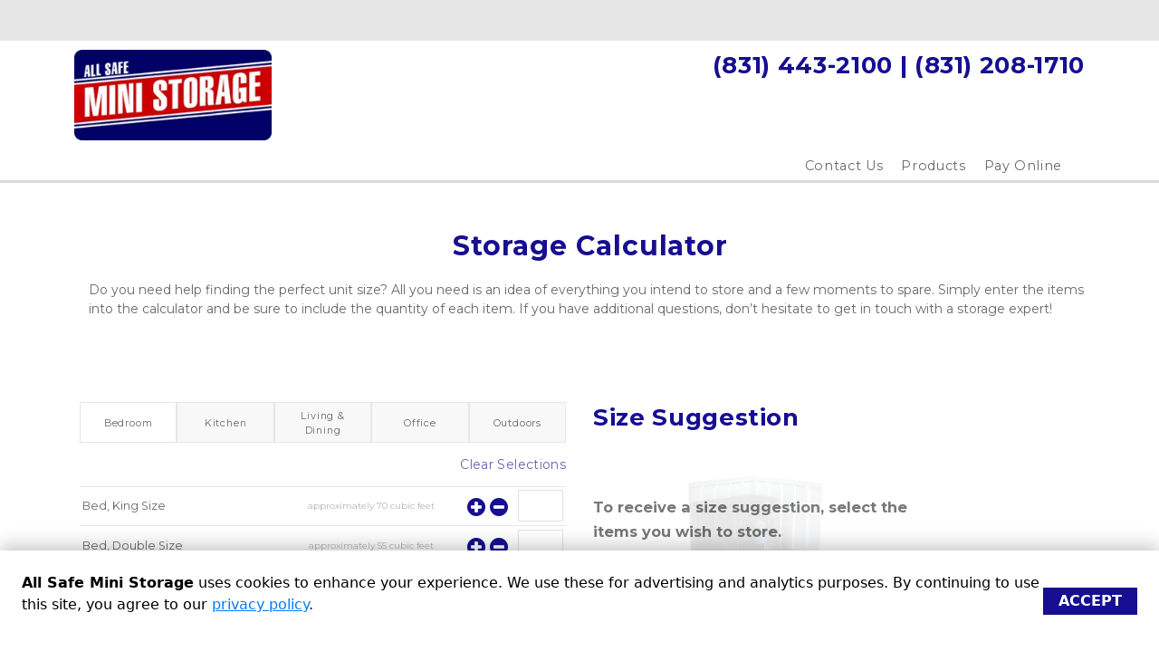

--- FILE ---
content_type: image/svg+xml
request_url: https://assets.website.storedge.com/img/storable-logo.svg
body_size: 960
content:
<svg id="Layer_1" data-name="Layer 1" xmlns="http://www.w3.org/2000/svg" xmlns:xlink="http://www.w3.org/1999/xlink" viewBox="0 0 70 16"><defs><style>.cls-1{fill:none;}.cls-2{clip-path:url(#clip-path);}.cls-3{fill:#5c6266;}</style><clipPath id="clip-path"><rect class="cls-1" x="0.44" y="0.06" width="69.11" height="15.89"/></clipPath></defs><g id="Storable-LogoType-Grey"><g class="cls-2"><g class="cls-2"><path class="cls-3" d="M11,11.39c0,2.49-2,4.54-5.55,4.54a7.69,7.69,0,0,1-5-2V11.27a7.29,7.29,0,0,0,5,2.56c2.11,0,3.19-1,3.19-2.38S7.22,9.38,6,9L4.56,8.59C2.11,7.84.49,6.92.49,4.26.49,1.35,3.05.06,5.87.06a7.58,7.58,0,0,1,4.66,1.5V4A9.76,9.76,0,0,0,5.87,2.15c-1.4,0-2.93.57-2.93,2.05,0,1.18.94,1.83,2.44,2.3L7,7C9.4,7.7,11,8.85,11,11.39m22.55-6.7a5.88,5.88,0,0,1,2.75.11v2a5.11,5.11,0,0,0-2.71-.2,2.59,2.59,0,0,0-1.19.48v8.53H30.09V4.37h2.32v.68a6.77,6.77,0,0,1,1.16-.36M14.4.19,12.06,1.54V12.22c0,2.49,1.31,3.61,3.6,3.65h2v-2h-2a1.55,1.55,0,0,1-1.26-1.75V6.36h3.22v-2H14.4Zm9.09,4.2c-3.47,0-5.64,2.39-5.64,5.79a5.33,5.33,0,0,0,5.64,5.7,5.38,5.38,0,0,0,5.7-5.7,5.44,5.44,0,0,0-5.7-5.79m0,9.52c-2.06,0-3.28-1.52-3.28-3.77s1.22-3.78,3.28-3.78,3.31,1.46,3.31,3.78-1.22,3.77-3.31,3.77M42.8,5.11,42.7,5l-.11,0,0,0-.36-.15h0a8,8,0,0,0-3-.31h0a7.62,7.62,0,0,0-1.71.34V7h0a6.74,6.74,0,0,1,3.19-.37l.26,0h0A1.47,1.47,0,0,1,42,8.2V9.28H38.63l-.91.05a2.94,2.94,0,0,0-2.41,1.85s0,0,0,.05h0a3.39,3.39,0,0,0,1.53,4.17,3.5,3.5,0,0,0,1.81.53h.8c2.84,0,4.85-.08,4.85-.08V8.41A3.54,3.54,0,0,0,42.8,5.1m-.75,8.79H38.74a1.46,1.46,0,0,1,0-2.91h3.31ZM55.85,1.77V15.65h2.34V.43ZM69.56,9.25a4.63,4.63,0,0,0-4.88-4.86A5.32,5.32,0,0,0,59.08,10c0,3.4,1.78,5.88,5.79,5.88a9.08,9.08,0,0,0,4.32-1.12V12.62A9.1,9.1,0,0,1,65,13.89c-2.3,0-3.42-1.34-3.57-2.91h8a8.41,8.41,0,0,0,.16-1.74m-2.18,0h-6a3,3,0,0,1,3.26-2.92,2.54,2.54,0,0,1,2.7,2.92M50.2,4.41c-1.23-.07-2.51,0-2.51,0V.65h0L45.35,2V15.86h4.11c3.45,0,5.51-2.49,5.51-5.72,0-3-1.72-5.48-4.77-5.74m-.76,9.48H47.69V6.34h1.59c2.16.09,3.32,1.59,3.32,3.81a3.41,3.41,0,0,1-3.16,3.73"/></g></g></g></svg>